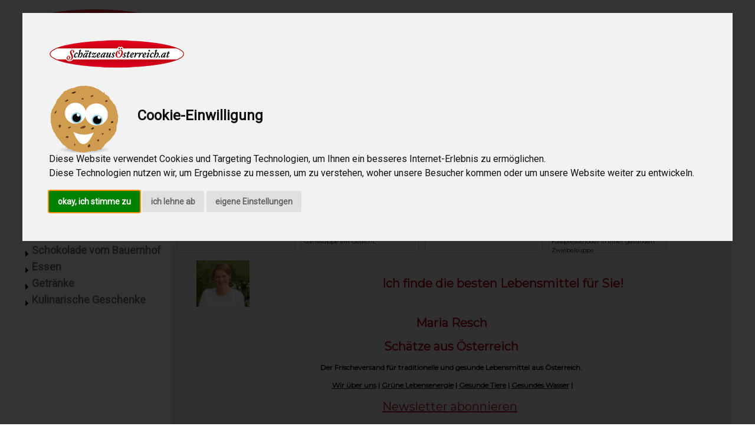

--- FILE ---
content_type: text/html; charset=ISO-8859-1
request_url: https://schaetzeausoesterreich.at/rezepte/vorspeisen/suppen
body_size: 4626
content:

<!DOCTYPE html>
<html>
<head>
	<meta http-equiv="Content-Type" content="text/html; charset=iso-8859-1">
	<meta charset="iso-8859-1">
	<meta http-equiv="language" content="de">
	<meta NAME="robots" CONTENT="INDEX,FOLLOW,NOODP">
	<link rel="alternate" href="https://schaetzeausoesterreich.at/rezepte/vorspeisen/suppen" hreflang="de-at" />
	<link rel="alternate" href="https://schaetzeausoesterreich.de/rezepte/vorspeisen/suppen" hreflang="de-de" />
	
		<title>Schätze aus Österreich</title>
		
	<meta name="viewport" content="width=device-width, initial-scale=1">
	<link rel="stylesheet" href="/mobile/mobile.css">
	<link rel="stylesheet" href="https://fonts.googleapis.com/css?family=Roboto">
	<link rel="stylesheet" href="https://fonts.googleapis.com/css?family=Montserrat">
	<link rel="stylesheet" href="https://cdnjs.cloudflare.com/ajax/libs/font-awesome/4.7.0/css/font-awesome.min.css">
		<script language="JavaScript">
		su='';
		cat_id_to_name=new Array();
		
		hfmobile=1;
		</script>
		<script type="text/javascript" src="/js/jquery-1.11.2.min.js"></script>
		<script type="text/javascript" src="/js/brain.js?v=3"></script>
		<link rel="shortcut icon" href="/favicon.ico" type="image/x-icon">
		<link rel="icon" href="/favicon.ico" type="image/x-icon">
		<style>
		.w3-sidebar a {font-family: "Roboto", sans-serif}
		body,h1,h2,h3,h4,h5,h6,.w3-wide {font-family: "Montserrat", sans-serif;}
		</style>

		<script type="text/javascript" src="/js/cookie-consent.js" charset="UTF-8"></script>
		<script type="text/javascript" charset="UTF-8">
		document.addEventListener('DOMContentLoaded', function () {
		cookieconsent.run({
			"notice_banner_type":"interstitial",
			"consent_type":"express",
			"palette":"light",
			"language":"de",
			"page_load_consent_levels":["strictly-necessary"],
			"notice_banner_reject_button_hide":false,
			"preferences_center_close_button_hide":false,
			"page_refresh_confirmation_buttons":false,
			"website_name":"Schätze aus Österreich",
			"website_privacy_policy_url":"/informationen/datenschutz.html"});
		});
		</script>
		<!-- Google Tag Manager -->
		<script type="text/plain" data-cookie-consent="tracking">(function(w,d,s,l,i){w[l]=w[l]||[];w[l].push({'gtm.start':
		new Date().getTime(),event:'gtm.js'});var f=d.getElementsByTagName(s)[0],
		j=d.createElement(s),dl=l!='dataLayer'?'&l='+l:'';j.async=true;j.src=
		'https://www.googletagmanager.com/gtm.js?id='+i+dl;f.parentNode.insertBefore(j,f);
		})(window,document,'script','dataLayer','GTM-52JWMCF');</script>
		<!-- End Google Tag Manager -->
		<!-- Bing -->
		<script type="text/plain" data-cookie-consent="tracking">(function(w,d,t,r,u){var f,n,i;w[u]=w[u]||[],f=function(){var o={ti:"17535428"};o.q=w[u],w[u]=new UET(o),w[u].push("pageLoad")},n=d.createElement(t),n.src=r,n.async=1,n.onload=n.onreadystatechange=function(){var s=this.readyState;s&&s!=="loaded"&&s!=="complete"||(f(),n.onload=n.onreadystatechange=null)},i=d.getElementsByTagName(t)[0],i.parentNode.insertBefore(n,i)})(window,document,"script","//bat.bing.com/bat.js","uetq");</script>
</head>
<body class="w3-content" style="max-width:1200px">
<!-- Google Tag Manager (noscript) -->
<noscript><iframe src="https://www.googletagmanager.com/ns.html?id=GTM-52JWMCF" height="0" width="0" style="display:none;visibility:hidden"></iframe></noscript>
<!-- End Google Tag Manager (noscript) -->

<!-- Sidebar/menu -->
<nav class="w3-sidebar w3-bar-block w3-white w3-collapse w3-top" style="z-index:3;width:250px" id="mySidebar">
  <div class="w3-container w3-display-container w3-padding-16">
    <i onclick="w3_close()" class="fa fa-remove w3-hide-large w3-button w3-display-topright"></i>
    <a href="/"><img src="/nav/logo.png" width="210" border="0"></a>
  </div>
  <div class="w3-large w3-text-grey" style="font-weight:bold">
	
			<a href="/neue_produkte" style="text-decoration:none;"><img src="/nav/pfeil_rechts.png" border="0"> Neue Produkte</a><br>
			
			<a href="/ostern" style="text-decoration:none;"><img src="/nav/pfeil_rechts.png" border="0"> Ostern</a><br>
			
			<a href="/feinkost" style="text-decoration:none;"><img src="/nav/pfeil_rechts.png" border="0"> Feinkost</a><br>
			
			<a href="/gefluegel_vom_bauernhof" style="text-decoration:none;"><img src="/nav/pfeil_rechts.png" border="0"> Geflügel vom Bauernhof</a><br>
			
			<a href="/biofisch" style="text-decoration:none;"><img src="/nav/pfeil_rechts.png" border="0"> Biofisch</a><br>
			
			<a href="/gourmetfleisch" style="text-decoration:none;"><img src="/nav/pfeil_rechts.png" border="0"> Gourmetfleisch</a><br>
			
			<a href="/mangalitza_spezialitaeten" style="text-decoration:none;"><img src="/nav/pfeil_rechts.png" border="0"> Mangalitza Spezialitäten</a><br>
			
			<a href="/schinken" style="text-decoration:none;"><img src="/nav/pfeil_rechts.png" border="0"> Schinken</a><br>
			
			<a href="/wurst" style="text-decoration:none;"><img src="/nav/pfeil_rechts.png" border="0"> Wurst</a><br>
			
			<a href="/rohmilchbutter" style="text-decoration:none;"><img src="/nav/pfeil_rechts.png" border="0"> Rohmilchbutter</a><br>
			
			<a href="/rohmilchkaese" style="text-decoration:none;"><img src="/nav/pfeil_rechts.png" border="0"> Rohmilchkäse</a><br>
			
			<a href="/pralinen" style="text-decoration:none;"><img src="/nav/pfeil_rechts.png" border="0"> Pralinen</a><br>
			
			<a href="/schokolade_vom_bauernhof" style="text-decoration:none;"><img src="/nav/pfeil_rechts.png" border="0"> Schokolade vom Bauernhof</a><br>
			
			<a href="/essen" style="text-decoration:none;"><img src="/nav/pfeil_rechts.png" border="0"> Essen</a><br>
			
			<a href="/getraenke" style="text-decoration:none;"><img src="/nav/pfeil_rechts.png" border="0"> Getränke</a><br>
			
			<a href="/kulinarische_geschenke" style="text-decoration:none;"><img src="/nav/pfeil_rechts.png" border="0"> Kulinarische Geschenke</a><br>
			
  </div>
</nav>

<!-- Top menu on small screens -->
<header class="w3-bar w3-top w3-hide-large w3-red w3-xlarge">
  <div class="w3-bar-item w3-wide" style="padding:6px 0px 0px 8px;"><a href="/"><img src="/mobile/logo3.png" border="0"></a></div>
  <a href="javascript:void(0)" class="w3-bar-item w3-button w3-right" onclick="w3_open()"><i class="fa fa-bars"></i></a>
</header>

<!-- Overlay effect when opening sidebar on small screens -->
<div class="w3-overlay w3-hide-large" onclick="w3_close()" style="cursor:pointer" title="close side menu" id="myOverlay"></div>

<!-- !PAGE CONTENT! -->
<div class="w3-main" style="margin-left:250px">

  <!-- Push down content on small screens -->
  <div class="w3-hide-large" style="margin-top:83px"></div>
  

  <!-- Top header -->
  <header class="w3-container w3-xlarge">
	<form action="/suche" method="GET" onSubmit="return check_search_field();">
    <p class="w3-left"><i class="fa fa-search"></i> <input type="text" name="q" size="11"></p>
    <p class="w3-right">
		
			<a href="/login_or_reg.pl"><i class="fa fa-user"></i></a>
			
	  &nbsp;
      <a href="/cart.pl"><i class="fa fa-shopping-cart w3-margin-right"></i></a>
    </p>
	</form>
  </header>
  <div style="padding:0px 10px 0px 10px;">
  
<style type="text/css">
.rezepte_img {
	width: 190px;
	height: 150px;
	background-repeat:no-repeat;
	background-size:cover;
	cursor: pointer;
	margin-top: 5px;
}
.rezepte_title {
	color: #555555;
	font-size: 14px;
}
.rezepte_kurzbeschreibung {
	font-size: 10px;
}
</style>

	<h1>Suppen</h1>
	
		<div class="product_in_listing">
			<table cellpadding="0" cellspacing="0" width="190" align="center" border="0">
			<tr height="150">
				<td valign="top" align="center" colspan="2">
					<div class="rezepte_img" style="background-image:url(/images/rezepte/rezept_37_1.jpg)" onClick="document.location.href='/rezepte/vorspeisen/suppen/huehnersuppe_r37.html';"></div>
				</td>
			</tr>
			<tr>
				<td valign="middle">
					<br>
					<center><a href="/rezepte/vorspeisen/suppen/huehnersuppe_r37.html"><b class="rezepte_title">Hühnersuppe</b></a></center>
					<span class="rezepte_kurzbeschreibung"><p>H&uuml;hnersuppe ein Rezept von meiner Oma. Der Duft einer H&uuml;hnersuppe erf&uuml;llt das ganze Haus.</p>
</span>
				</td>
			</tr>
			</table>
		</div>
		
		<div class="product_in_listing">
			<table cellpadding="0" cellspacing="0" width="190" align="center" border="0">
			<tr height="150">
				<td valign="top" align="center" colspan="2">
					<div class="rezepte_img" style="background-image:url(/images/rezepte/rezept_88_1.jpg)" onClick="document.location.href='/rezepte/vorspeisen/suppen/ganslsuppe_mit_semmelknoedel_r88.html';"></div>
				</td>
			</tr>
			<tr>
				<td valign="middle">
					<br>
					<center><a href="/rezepte/vorspeisen/suppen/ganslsuppe_mit_semmelknoedel_r88.html"><b class="rezepte_title">Ganslsuppe mit Semmelknödel</b></a></center>
					<span class="rezepte_kurzbeschreibung"><p>F&uuml;r Feinschmecker ist die herrliche Ganslsuppe ein Gedicht.</p>
</span>
				</td>
			</tr>
			</table>
		</div>
		
		<div class="product_in_listing">
			<table cellpadding="0" cellspacing="0" width="190" align="center" border="0">
			<tr height="150">
				<td valign="top" align="center" colspan="2">
					<div class="rezepte_img" style="background-image:url(/images/rezepte/rezept_63_3.jpg)" onClick="document.location.href='/rezepte/vorspeisen/suppen/tomatensuppe_aufpeppen_r63.html';"></div>
				</td>
			</tr>
			<tr>
				<td valign="middle">
					<br>
					<center><a href="/rezepte/vorspeisen/suppen/tomatensuppe_aufpeppen_r63.html"><b class="rezepte_title">Tomatensuppe aufpeppen</b></a></center>
					<span class="rezepte_kurzbeschreibung"><p>Tomatensuppe als Fertigsuppe und dazu Ideen zum Aufpeppen.</p>
</span>
				</td>
			</tr>
			</table>
		</div>
		
		<div class="product_in_listing">
			<table cellpadding="0" cellspacing="0" width="190" align="center" border="0">
			<tr height="150">
				<td valign="top" align="center" colspan="2">
					<div class="rezepte_img" style="background-image:url(/images/rezepte/rezept_90_1.jpg)" onClick="document.location.href='/rezepte/vorspeisen/suppen/kaspressknoedel_in_zwiebelsuppe_r90.html';"></div>
				</td>
			</tr>
			<tr>
				<td valign="middle">
					<br>
					<center><a href="/rezepte/vorspeisen/suppen/kaspressknoedel_in_zwiebelsuppe_r90.html"><b class="rezepte_title">Kaspressknödel in Zwiebelsuppe</b></a></center>
					<span class="rezepte_kurzbeschreibung"><p>Essen wie auf der Alm. Deftige Kasspresskn&ouml;del in einer gesunden Zwiebelsuppe</p>
</span>
				</td>
			</tr>
			</table>
		</div>
		
	</div>
	<br><br>
  <!-- Footer -->
  <footer class="w3-padding-16 w3-light-grey w3-small w3-center" id="footer">
  <table border="0" cellpadding="1" cellspacing="1" style="width: 100%;">
	<tbody>
		<tr>
			<td><img alt="Maria Resch" src="/images/content/maria_resch_portrait_1719473415.jpg" style="width: 90px; height: 79px;" /></td>
			<td>
			<h3><strong>Ich finde die besten Lebensmittel f&uuml;r Sie!</strong></h3>
			</td>
		</tr>
	</tbody>
</table>

<h3><b>Maria Resch</b></h3>

<h3><strong>Sch&auml;tze aus &Ouml;sterreich</strong></h3>

<p><strong>Der Frischeversand f&uuml;r traditionelle und gesunde Lebensmittel aus &Ouml;sterreich.</strong></p>

<p><strong>&nbsp;<a href="/ueber_uns/wir_sind_mehr.html">Wir &uuml;ber uns</a>&nbsp;|&nbsp;<a href="/unsere_philosophie/gruene_lebensenergie.html">Gr&uuml;ne Lebensenergie</a>&nbsp;|&nbsp;<a href="/unsere_philosophie/gesunde_tiere.html">Gesunde Tiere</a>&nbsp;|&nbsp;<a href="/unsere_philosophie/gesundes_wasser.html">Gesundes Wasser</a>&nbsp;|</strong></p>

<h3><a href="/newsletter.html">Newsletter abonnieren</a>&nbsp;</h3>

    <div class="w3-row-padding">
      <div class="w3-col s6">
		
		<h4>Informationen</h4>
		
			<p><a href="/informationen/sicher_einkaufen.html">Sicher einkaufen</a></p>
			
			<p><a href="/informationen/bestellmoeglichkeiten.html">Bestellmöglichkeiten</a></p>
			
			<p><a href="/informationen/saisonelles_und_reservierungen.html">Saisonelles & Reservierungen</a></p>
			
			<p><a href="/informationen/versand.html">Versand</a></p>
			
			<p><a href="/informationen/widerrufsrecht.html">Widerrufsrecht</a></p>
			
			<p><a href="/informationen/haftungsausschluss.html">Haftungsausschluss</a></p>
			
			<p><a href="/informationen/datenschutz.html">Datenschutz</a></p>
			
			<p><a href="/informationen/agb.html">AGB</a></p>
			
			<p><a href="/informationen/impressum.html">Impressum</a></p>
			
      </div>

      <div class="w3-col s6 w3-justify">
        <p><i class="fa fa-fw fa-map-marker"></i>Sch&auml;tze aus &Ouml;sterreich<br>D&ouml;llerstrasse 13<br>5324 Faistenau</p>
        <p><i class="fa fa-fw fa-phone"></i>+43 664 7350 8008</p>
        <p><i class="fa fa-fw fa-envelope"></i> <a href="mailto:office@schaetzeausoesterreich.at">E-Mail</a></p>
        <!--
			<h4>Zahlung</h4>
			<p><i class="fa fa-fw fa-credit-card"></i> Kreditkarte</p>
			<p><i class="fa fa-fw"></i> PayPal</p>
			<p><i class="fa fa-fw"></i> Sofort&Uuml;berweisung</p>
			<p><i class="fa fa-fw"></i> Vorkasse</p>
		-->
      </div>
    </div>
  </footer>

  <div class="w3-black w3-center w3-padding-small">powered by <a href="https://viso.at" title="W3.CSS" target="_blank" class="w3-hover-opacity">viso.at</a></div>

  <!-- End page content -->
</div>

<!-- Newsletter Modal -->
<div id="newsletter" class="w3-modal">
  <div class="w3-modal-content w3-animate-zoom" style="padding:32px">
    <div class="w3-container w3-white w3-center">
      <i onclick="document.getElementById('newsletter').style.display='none'" class="fa fa-remove w3-right w3-button w3-transparent w3-xxlarge"></i>
      <h2 class="w3-wide">NEWSLETTER</h2>
      <p>Join our mailing list to receive updates on new arrivals and special offers.</p>
      <p><input class="w3-input w3-border" type="text" placeholder="Enter e-mail"></p>
      <button type="button" class="w3-button w3-padding-large w3-red w3-margin-bottom" onclick="document.getElementById('newsletter').style.display='none'">Subscribe</button>
    </div>
  </div>
</div>

<script>
// Accordion 
function myAccFunc() {
    var x = document.getElementById("demoAcc");
    if (x.className.indexOf("w3-show") == -1) {
        x.className += " w3-show";
    } else {
        x.className = x.className.replace(" w3-show", "");
    }
}

// Click on the "Jeans" link on page load to open the accordion for demo purposes
//document.getElementById("myBtn").click();


// Script to open and close sidebar
function w3_open() {
    document.getElementById("mySidebar").style.display = "block";
    document.getElementById("myOverlay").style.display = "block";
}
 
function w3_close() {
    document.getElementById("mySidebar").style.display = "none";
    document.getElementById("myOverlay").style.display = "none";
}
</script>
<!--
<script type="text/javascript" id="cookiebanner"
	src="/js/cookiebanner.js"
	data-height="35px"
	data-close-text="<input type='button' value='X'>"
	data-message="Diese Website verwendet Cookies."
	data-moreinfo="https://schaetzeausoesterreich.at/informationen/datenschutz.html"
	data-linkmsg="&raquo;Infos"
	data-bg="#AE0917"
>
</script>
-->

<form id="addtocartfromlisting_form" action="/cart.pl" method="POST">
<input type="hidden" name="anzahl">
<input type="hidden" name="add">
</form>
</body>
</html>
	